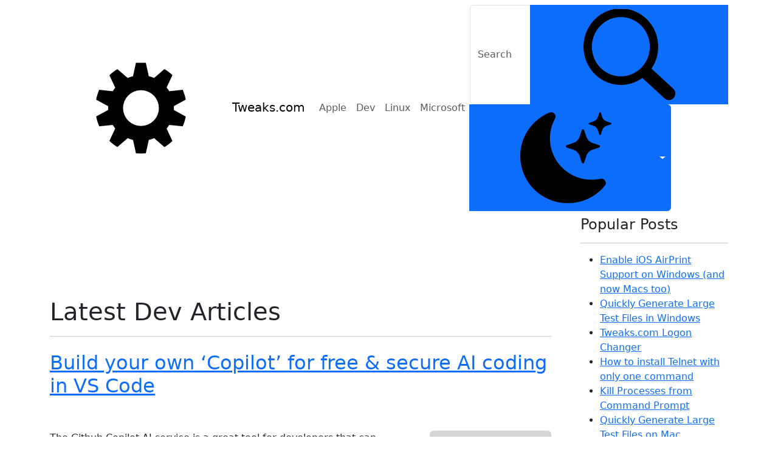

--- FILE ---
content_type: text/html; charset=utf-8
request_url: https://tweaks.com/dev/
body_size: 9577
content:
<!doctype html>
<html lang="en">
    <head>
        <!-- Google tag (gtag.js) -->
        <script async src="https://www.googletagmanager.com/gtag/js?id=G-8EXTDMJVDD"></script>
        <script>
        window.dataLayer = window.dataLayer || [];
        function gtag(){dataLayer.push(arguments);}
        gtag('js', new Date());

        gtag('config', 'G-8EXTDMJVDD');
        </script>
        <meta charset="utf-8">
        <meta name="viewport" content="width=device-width, initial-scale=1.0">
        <title>Dev Tweaks, Tips &amp; How-To Articles</title>
        
        <meta name="description" content="Useful guides for Apple, Linux, and Microsoft platforms.">
        <link rel="alternate" href="/feed.xml" type="application/atom+xml" title="">
        <link
            href="https://cdn.jsdelivr.net/npm/bootstrap@5.3.2/dist/css/bootstrap.min.css"
            rel="stylesheet"
            integrity="sha384-T3c6CoIi6uLrA9TneNEoa7RxnatzjcDSCmG1MXxSR1GAsXEV/Dwwykc2MPK8M2HN"
            crossorigin="anonymous"> <script
            src="https://cdn.jsdelivr.net/npm/bootstrap@5.3.2/dist/js/bootstrap.bundle.min.js"
            integrity="sha384-C6RzsynM9kWDrMNeT87bh95OGNyZPhcTNXj1NW7RuBCsyN/o0jlpcV8Qyq46cDfL"
            crossorigin="anonymous"></script>
        <script src="/assets/color-modes.js"></script>
        <script src="/assets/main.js"></script>
        <link href="/assets/theme.css" rel="stylesheet">
        
        <link rel="shortcut icon" href="/favicon.ico">
        <link rel="apple-touch-icon" sizes="180x180" href="/apple-touch-icon.png">
        <link rel="icon" type="image/png" sizes="32x32" href="/favicon-32x32.png">
        <link rel="icon" type="image/png" sizes="16x16" href="/favicon-16x16.png">
        <link rel="manifest" href="/site.webmanifest">
        <link rel="mask-icon" href="/safari-pinned-tab.svg" color="#008ed5">
        <meta name="msapplication-TileColor" content="#008ed5">
        <meta name="theme-color" content="#ffffff">

        <link rel="canonical" href="https://tweaks.com/dev/">
        <meta name="twitter:card" content="summary">
        <meta name="twitter:site" content="https://tweaks.com">
        <meta name="twitter:title" content="Dev Tweaks, Tips & How-To Articles">
        <meta name="twitter:description" content="Useful guides for Apple, Linux, and Microsoft platforms.">
        <meta name="twitter:image" content="https://tweaks.com/images/social/tweaks-social.png">
        <meta property="og:title" content="Dev Tweaks, Tips & How-To Articles">
        <meta property="og:type" content="website" />
        <meta property="og:url" content="https://tweaks.com/dev/">
        <meta property="og:image" content="https://tweaks.com/images/social/tweaks-social.png">
        <meta property="og:description" content="Useful guides for Apple, Linux, and Microsoft platforms.">
        <meta property="og:site_name" content="Tweaks.com">
    </head>
    <body>
        <svg xmlns="http://www.w3.org/2000/svg" style="display: none;">
            <symbol id="search" viewbox="0 0 16 16">
                <path d="M 6.555803 -0.10743 L 6.557902 -0.10743 L 6.557902 -0.106487 C 8.367607 -0.105949 10.006294 0.646588 11.192131 1.862588 C 12.375999 3.07684 13.109377 4.755361 13.110558 6.60921 L 13.111475 6.60921 L 13.111475 6.613647 L 13.111475 6.619024 L 13.110558 6.619024 C 13.109901 7.366184 12.990295 8.085243 12.770361 8.755764 C 12.733508 8.868303 12.694951 8.976402 12.655344 9.079664 L 12.655344 9.080605 C 12.465705 9.572706 12.22059 10.037916 11.927869 10.466419 L 15.741901 13.980907 L 15.744263 13.983059 L 15.764853 14.002689 L 15.766295 14.004169 C 15.98164 14.214319 16.098885 14.495731 16.113705 14.781311 C 16.12813 15.063663 16.042492 15.35247 15.854164 15.584135 L 15.852721 15.586286 L 15.829771 15.613581 L 15.82518 15.618285 L 15.806033 15.639799 L 15.803934 15.642622 C 15.598689 15.863395 15.324721 15.983328 15.045901 15.998387 C 14.770885 16.013311 14.488917 15.925782 14.262819 15.732437 L 14.260852 15.730957 L 14.234098 15.707429 L 14.230294 15.704202 L 10.329311 12.109715 C 10.213902 12.193075 10.096131 12.272268 9.976917 12.347025 C 9.815213 12.448538 9.647738 12.544134 9.476852 12.631395 C 8.598294 13.080739 7.605508 13.333513 6.555934 13.333513 L 6.555934 13.334454 L 6.553836 13.334454 L 6.553836 13.333513 C 4.744131 13.332974 3.10518 12.580437 1.919344 11.364437 C 0.735082 10.150185 0.002098 8.471395 0.000918 6.618084 L 0 6.618084 L 0 6.613647 L 0 6.611495 L 0.000918 6.611495 C 0.001443 4.756168 0.735475 3.075899 1.921574 1.860168 C 3.105967 0.646588 4.743213 -0.105276 6.551476 -0.106487 L 6.551476 -0.10743 L 6.555803 -0.10743 L 6.555803 -0.10743 Z M 6.557902 1.399798 L 6.557902 1.40074 L 6.555803 1.40074 L 6.551476 1.40074 L 6.551476 1.399798 C 5.150033 1.40074 3.879738 1.984673 2.960131 2.927058 C 2.040656 3.869445 1.470557 5.173109 1.470164 6.611629 L 1.471082 6.611629 L 1.471082 6.613781 L 1.471082 6.618218 L 1.470164 6.618218 C 1.471082 8.054992 2.040262 9.356639 2.959869 10.299698 C 3.879082 11.242487 5.150688 11.826958 6.553705 11.827227 L 6.553705 11.826286 L 6.555803 11.826286 L 6.560131 11.826286 L 6.560131 11.827227 C 7.961574 11.826286 9.231344 11.242622 10.151213 10.299967 C 11.070688 9.35758 11.640787 8.054319 11.641049 6.615933 L 11.640263 6.615933 L 11.640263 6.613781 L 11.640263 6.609344 L 11.641049 6.609344 C 11.640263 5.172571 11.070558 3.870252 10.151475 2.927463 C 9.232263 1.984673 7.961049 1.400202 6.557902 1.399798 L 6.557902 1.399798 Z"/>
            </symbol>
            <symbol id="check" viewbox="0 0 16 16">
                <path d="M13.854 3.646a.5.5 0 0 1 0 .708l-7 7a.5.5 0 0 1-.708 0l-3.5-3.5a.5.5 0 1 1 .708-.708L6.5 10.293l6.646-6.647a.5.5 0 0 1
                .708 0z"/>
            </symbol>
            <symbol id="circle-half" viewbox="0 0 16 16">
                <path d="M8 15A7 7 0 1 0 8 1v14zm0 1A8 8 0 1 1 8 0a8 8 0 0 1 0 16z"/>
            </symbol>
            <symbol id="moon-stars-fill" viewbox="0 0 16 16">
                <path d="M6 .278a.768.768 0 0 1 .08.858 7.208 7.208 0 0 0-.878 3.46c0 4.021 3.278 7.277 7.318 7.277.527 0 1.04-.055
                    1.533-.16a.787.787 0 0 1 .81.316.733.733 0 0 1-.031.893A8.349 8.349 0 0 1 8.344 16C3.734 16 0 12.286 0 7.71 0 4.266 2.114
                    1.312 5.124.06A.752.752 0 0 1 6 .278z"/>
                <path d="M10.794 3.148a.217.217 0 0 1 .412 0l.387 1.162c.173.518.579.924 1.097 1.097l1.162.387a.217.217 0 0 1 0
                .412l-1.162.387a1.734 1.734 0 0 0-1.097 1.097l-.387 1.162a.217.217 0 0 1-.412 0l-.387-1.162A1.734 1.734 0 0 0 9.31
                6.593l-1.162-.387a.217.217 0 0 1 0-.412l1.162-.387a1.734 1.734 0 0 0 1.097-1.097l.387-1.162zM13.863.099a.145.145 0 0 1
                .274 0l.258.774c.115.346.386.617.732.732l.774.258a.145.145 0 0 1 0 .274l-.774.258a1.156 1.156 0 0
                0-.732.732l-.258.774a.145.145 0 0 1-.274 0l-.258-.774a1.156 1.156 0 0 0-.732-.732l-.774-.258a.145.145 0 0 1
                0-.274l.774-.258c.346-.115.617-.386.732-.732L13.863.1z"/>
            </symbol>
            <symbol id="sun-fill" viewbox="0 0 16 16">
                <path d="M8 12a4 4 0 1 0 0-8 4 4 0 0 0 0 8zM8 0a.5.5 0 0 1 .5.5v2a.5.5 0 0 1-1 0v-2A.5.5 0 0 1 8 0zm0 13a.5.5 0 0 1 .5.5v2a.5.5
                0 0 1-1 0v-2A.5.5 0 0 1 8 13zm8-5a.5.5 0 0 1-.5.5h-2a.5.5 0 0 1 0-1h2a.5.5 0 0 1 .5.5zM3 8a.5.5 0 0 1-.5.5h-2a.5.5 0 0 1
                0-1h2A.5.5 0 0 1 3 8zm10.657-5.657a.5.5 0 0 1 0 .707l-1.414 1.415a.5.5 0 1 1-.707-.708l1.414-1.414a.5.5 0 0 1 .707
                0zm-9.193 9.193a.5.5 0 0 1 0 .707L3.05 13.657a.5.5 0 0 1-.707-.707l1.414-1.414a.5.5 0 0 1 .707 0zm9.193 2.121a.5.5 0 0
                1-.707 0l-1.414-1.414a.5.5 0 0 1 .707-.707l1.414 1.414a.5.5 0 0 1 0 .707zM4.464 4.465a.5.5 0 0 1-.707 0L2.343 3.05a.5.5 0
                1 1 .707-.707l1.414 1.414a.5.5 0 0 1 0 .708z"/>
            </symbol>
            <symbol id="logo" viewbox="0 0 941 956">
                <path fill-rule="evenodd" d="m174 302 26-38-61-130c25-24 53-46 84-64l108 93c18-8 36-14 56-19L417 4c18-2 87-2 104 0l31 140c19 5 38 11 56 19l108-94c31 19 59 40 84 64l-61 130c10 12 19 25 27 39l142-15c14 33 25 67 32 103l-126 69v40l126 69c-7 36-18 70-32 103l-142-15c-8 14-17 27-27 39l61 130c-25 24-53 45-84 64l-108-94c-18 8-37 14-56 19l-31 140c-17 2-86 2-104 0l-30-140c-20-5-38-11-56-19l-108 93c-31-18-59-40-84-64l61-130-26-38-142 15C18 638 7 603 0 567l126-68v-40L0 391c7-36 18-71 32-104l142 15m296 365a188 188 0 1 0 0-376 188 188 0 0 0 0 376Z"/>
            </symbol>
        </svg>
        <a href="#skip" class="visually-hidden">Skip to main content</a>
        <header>
            <nav class="navbar navbar-expand-lg">
                <div class="container">
                    <a class="navbar-brand" href="/"><svg class="logo-icon"><use href="#logo"></use></svg>Tweaks.com</a>
                    <button
                        class="navbar-toggler"
                        type="button"
                        data-bs-toggle="collapse"
                        data-bs-target="#navbarSupportedContent"
                        aria-controls="navbarSupportedContent"
                        aria-expanded="false"
                        aria-label="Toggle navigation">
                        <span class="navbar-toggler-icon"></span>
                    </button>
                    <div class="collapse navbar-collapse" id="navbarSupportedContent">
                        <ul class="navbar-nav me-auto mb-2 mb-lg-0">
                            <li class="nav-item">
                                <a class="nav-link" href="/apple/">Apple</a>
                            </li>
                            <li class="nav-item">
                                <a class="nav-link" href="/dev/">Dev</a>
                            </li>
                            <li class="nav-item">
                                <a class="nav-link" href="/linux/">Linux</a>
                            </li>
                            <li class="nav-item">
                                <a class="nav-link" href="/microsoft/">Microsoft</a>
                            </li>
                        </ul>
                       
                        <div class="">
                            <form class="d-flex" role="search" action="/search/" method="GET">
                                <div class="input-group">
                                    <input class="form-control blue-border" id="q" name="q" type="search" placeholder="Search" aria-label="Search">
                                    <button class="btn btn-primary blue-border" title="Search" type="submit"><svg class="search-icon"><use href="#search"></use></svg></button>
                                    <button
                                        class="btn btn-primary py-2 px-0 px-2 dropdown-toggle d-flex align-items-center"
                                        id="bd-theme"
                                        type="button"
                                        aria-expanded="false"
                                        data-bs-toggle="dropdown"
                                        data-bs-display="static"
                                        aria-label="Toggle theme (dark)"
                                        title="Toggle Theme">
                                        <svg class="btn-image my-1 theme-icon-active">
                                            <use href="#moon-stars-fill"></use>
                                        </svg>
                                        <span class="d-none ms-2" id="bd-theme-text">Theme</span>
                                    </button>
                                    <ul class="dropdown-menu dropdown-menu-end" aria-labelledby="bd-theme-text">
                                        <li>
                                            <button type="button" class="dropdown-item d-flex align-items-center" data-bs-theme-value="light" aria-pressed="false">
                                                <svg class="btn-image me-2 opacity-50 theme-icon">
                                                    <use href="#sun-fill"></use>
                                                </svg>
                                                Light
                                                <svg class="btn-image ms-auto d-none">
                                                    <use href="#check"></use>
                                                </svg>
                                            </button>
                                        </li>
                                        <li>
                                            <button
                                                type="button"
                                                class="dropdown-item d-flex align-items-center active"
                                                data-bs-theme-value="dark"
                                                aria-pressed="true">
                                                <svg class="btn-image me-2 opacity-50 theme-icon">
                                                    <use href="#moon-stars-fill"></use>
                                                </svg>
                                                Dark
                                                <svg class="btn-image ms-auto d-none">
                                                    <use href="#check"></use>
                                                </svg>
                                            </button>
                                        </li>
                                        <li>
                                            <button type="button" class="dropdown-item d-flex align-items-center" data-bs-theme-value="auto" aria-pressed="false">
                                                <svg class="btn-image me-2 opacity-50 theme-icon">
                                                    <use href="#circle-half"></use>
                                                </svg>
                                                Auto
                                                <svg class="btn-image ms-auto d-none">
                                                    <use href="#check"></use>
                                                </svg>
                                            </button>
                                        </li>
                                    </ul>
                           
                                </div>
                            </form>
                        </div>
                    </div>
                
                </div>
            </nav>
        </header>
        <main id="skip">
            <div class="container">
                
               	<div class="row gx-5">
    <div class="col-md-8 col-lg-9">
        <div class="text-center mb-4 grey-sep" style="border-radius: 0.375rem;padding:10px;">
<script async src="https://pagead2.googlesyndication.com/pagead/js/adsbygoogle.js?client=ca-pub-1159114946703292"
     crossorigin="anonymous"></script>
<!-- Tweaks.com - Responsive Top -->
<ins class="adsbygoogle"
     style="display:block"
     data-ad-client="ca-pub-1159114946703292"
     data-ad-slot="4459641043"
     data-ad-format="horizontal"
     data-full-width-responsive="true"></ins>
<script>
     (adsbygoogle = window.adsbygoogle || []).push({});
</script></div>
        <h1>Latest Dev Articles</h1>
<hr class="blue mb-4">
<div class="latest-list">


<div class="mb-5">
<div class="mb-2">
<h2 class="mb-0 post-title mb-3"><a href="/build-your-own-copilot-for-vs-code/">Build your own ‘Copilot’ for free &amp; secure AI coding in VS Code</a></h2>

<div class="mb-0">
  
  
    <a href="/ai/" class="badge tag-bg tag-text me-2 mb-2">AI</a>
    <a href="/apple/" class="badge tag-bg tag-text me-2 mb-2">Apple</a>
    <a href="/dev/" class="badge tag-bg tag-text me-2 mb-2">Dev</a>
    <a href="/mac/" class="badge tag-bg tag-text me-2 mb-2">Mac</a>
    <a href="/macos/" class="badge tag-bg tag-text me-2 mb-2">macOS</a>  </div>
</div>


<img src="/images/article/local-llm-small-2.png" class="rounded float-end ms-5 img-border" alt="" width="200">
<p>The Github Copilot AI service is a great tool for developers that can assist with code generation, code completion, refactoring, debugging, generating test cases, and much more. However, as a public cloud AI service, many developers cannot access Copilot due to their company policies or budget constraints. Thanks to modern hardware, it is now possible to run AI models locally on your machine using...</p>

<a href="/build-your-own-copilot-for-vs-code/" class="btn btn-primary">Read More</a>

</div>

<hr class="grey-sep mb-5">

<div class="mb-5">
<div class="mb-2">
<h2 class="mb-0 post-title mb-3"><a href="/davis-weatherlink-live-home-assistant-custom-integration/">WeatherLink Live Integration for Home Assistant</a></h2>

<div class="mb-0">
  
  
    <a href="/dev/" class="badge tag-bg tag-text me-2 mb-2">Dev</a>
    <a href="/home-assistant/" class="badge tag-bg tag-text me-2 mb-2">Home Assistant</a>  </div>
</div>


<img src="/images/article/homeassistant-small.png" class="rounded float-end ms-5 img-border" alt="" width="200">
<p>As a <a href="https://www.noaa.gov/">weather</a> and <a href="https://www.home-assistant.io/">Home Assistant</a> enthusiast, I've been looking for a way to integrate my <a href="https://www.davisinstruments.com/pages/vantage-vue">Davis Vantage Vue</a> weather station with Home Assistant. After some research and purchasing the <a href="https://amzn.to/4iy0OYr">Davis WeatherLink Live</a> radio receiver, I've come up with a custom integration that...</p>

<a href="/davis-weatherlink-live-home-assistant-custom-integration/" class="btn btn-primary">Read More</a>

</div>

<hr class="grey-sep mb-5">

<div class="mb-5">
<div class="mb-2">
<h2 class="mb-0 post-title mb-3"><a href="/easy-log-centralization-with-graylog-and-docker/">Easy Log Centralization with Graylog and Docker</a></h2>

<div class="mb-0">
  
  
    <a href="/debian/" class="badge tag-bg tag-text me-2 mb-2">Debian</a>
    <a href="/dev/" class="badge tag-bg tag-text me-2 mb-2">Dev</a>
    <a href="/docker/" class="badge tag-bg tag-text me-2 mb-2">Docker</a>
    <a href="/homelab/" class="badge tag-bg tag-text me-2 mb-2">Homelab</a>
    <a href="/linux/" class="badge tag-bg tag-text me-2 mb-2">Linux</a>
    <a href="/ubuntu/" class="badge tag-bg tag-text me-2 mb-2">Ubuntu</a>  </div>
</div>


<img src="/images/article/graylog-small.png" class="rounded float-end ms-5 img-border" alt="" width="200">
<p>Graylog is an open source log management platform that will collect, store, and index your logs to provide centralized monitoring and alerting for your applications and infrastructure. While there are &quot;enterprise&quot; editions available for purchase, the free open source edition provides the core capabilities with no log ingestion limits.</p>

<a href="/easy-log-centralization-with-graylog-and-docker/" class="btn btn-primary">Read More</a>

</div>

<hr class="grey-sep mb-5">

</div>


<h2>All Dev Articles</h2>
<hr class="blue mb-4">
<div class="menu-list mb-5">
<ul>


  <li><a href="/build-your-own-copilot-for-vs-code/">Build your own ‘Copilot’ for free & secure AI coding in VS Code</a></li>

  <li><a href="/davis-weatherlink-live-home-assistant-custom-integration/">WeatherLink Live Integration for Home Assistant</a></li>

  <li><a href="/easy-log-centralization-with-graylog-and-docker/">Easy Log Centralization with Graylog and Docker</a></li>

  <li><a href="/free-static-code-analysis-with-sonarqube/">Free Static Code Analysis with Sonarqube</a></li>

  <li><a href="/homebrew-mac-package-manager/">Homebrew - The Missing Package Manager</a></li>

  <li><a href="/show-hidden-files-mac/">Show Hidden Files on Mac</a></li>

  <li><a href="/eleventy-pagination-all-collection-fix/">Fix Missing Pages in the Eleventy "all" Collection</a></li>

  <li><a href="/netcheck-automated-internet-quality-powershell-script/">Internet Connection Quality Testing with PowerShell</a></li>

  <li><a href="/aimspower-inverter-mqtt/">DIY Battery Backup with a Power Inverter and Free Software</a></li>

  <li><a href="/ugatewaystats-wan-bandwidth-reporting-for-unifi/">UGatewayStats - WAN Bandwidth Reporting for UniFi</a></li>

</ul>

</div>
    </div>
    <div class="col-md-4 col-lg-3">
        <h4>Popular Posts</h4>
<hr class="green">
<div class="menu-list mb-5">
<ul>

     
    
    <li><a href="/windows/46495/enable-ios-airprint-support-on-windows/">Enable iOS AirPrint Support on Windows (and now Macs too)</a></li>
    

     
    
    <li><a href="/windows/62755/quickly-generate-large-test-files-in-windows/">Quickly Generate Large Test Files in Windows</a></li>
    

     
    
    <li><a href="/software/tweakslogon/">Tweaks.com Logon Changer</a></li>
    

     
    
    <li><a href="/windows/48535/how-to-install-telnet-with-only-one-command/">How to install Telnet with only one command</a></li>
    

     
    
    <li><a href="/windows/39559/kill-processes-from-command-prompt/">Kill Processes from Command Prompt</a></li>
    

     
    

     
    
    <li><a href="/quickly-generate-large-test-files-mac/">Quickly Generate Large Test Files on Mac</a></li>
    

</ul>
</div>
        <h4>All Tags</h4>
<hr class="orange"> 
<div class="mb-5">
  
    <a href="/11ty/" class="badge tag-bg tag-text me-2 mb-2">11ty</a>
    <a href="/ai/" class="badge tag-bg tag-text me-2 mb-2">AI</a>
    <a href="/apple/" class="badge tag-bg tag-text me-2 mb-2">Apple</a>
    <a href="/debian/" class="badge tag-bg tag-text me-2 mb-2">Debian</a>
    <a href="/dev/" class="badge tag-bg tag-text me-2 mb-2">Dev</a>
    <a href="/docker/" class="badge tag-bg tag-text me-2 mb-2">Docker</a>
    <a href="/eleventy/" class="badge tag-bg tag-text me-2 mb-2">Eleventy</a>
    <a href="/home-assistant/" class="badge tag-bg tag-text me-2 mb-2">Home Assistant</a>
    <a href="/homelab/" class="badge tag-bg tag-text me-2 mb-2">Homelab</a>
    <a href="/ios/" class="badge tag-bg tag-text me-2 mb-2">iOS</a>
    <a href="/ios-6/" class="badge tag-bg tag-text me-2 mb-2">iOS 6</a>
    <a href="/ios-7/" class="badge tag-bg tag-text me-2 mb-2">iOS 7</a>
    <a href="/iphone/" class="badge tag-bg tag-text me-2 mb-2">iPhone</a>
    <a href="/linux/" class="badge tag-bg tag-text me-2 mb-2">Linux</a>
    <a href="/mac/" class="badge tag-bg tag-text me-2 mb-2">Mac</a>
    <a href="/macos/" class="badge tag-bg tag-text me-2 mb-2">macOS</a>
    <a href="/microsoft/" class="badge tag-bg tag-text me-2 mb-2">Microsoft</a>
    <a href="/office-365/" class="badge tag-bg tag-text me-2 mb-2">Office 365</a>
    <a href="/os-x/" class="badge tag-bg tag-text me-2 mb-2">OS X</a>
    <a href="/powershell/" class="badge tag-bg tag-text me-2 mb-2">PowerShell</a>
    <a href="/raspbian/" class="badge tag-bg tag-text me-2 mb-2">Raspbian</a>
    <a href="/ubiquiti/" class="badge tag-bg tag-text me-2 mb-2">Ubiquiti</a>
    <a href="/ubuntu/" class="badge tag-bg tag-text me-2 mb-2">Ubuntu</a>
    <a href="/unifi/" class="badge tag-bg tag-text me-2 mb-2">UniFi</a>
    <a href="/windows/" class="badge tag-bg tag-text me-2 mb-2">Windows</a>
    <a href="/windows-10/" class="badge tag-bg tag-text me-2 mb-2">Windows 10</a>
    <a href="/windows-11/" class="badge tag-bg tag-text me-2 mb-2">Windows 11</a>
    <a href="/windows-7/" class="badge tag-bg tag-text me-2 mb-2">Windows 7</a>
    <a href="/windows-8/" class="badge tag-bg tag-text me-2 mb-2">Windows 8</a>
    <a href="/windows-server/" class="badge tag-bg tag-text me-2 mb-2">Windows Server</a>
    <a href="/windows-vista/" class="badge tag-bg tag-text me-2 mb-2">Windows Vista</a>
    <a href="/windows-xp/" class="badge tag-bg tag-text me-2 mb-2">Windows XP</a>
</div>
        <style type="text/css">
     @media (max-width: 767px) { .adslot_side_top { display: none; } }
</style>
<h4 class="adslot_side_top">Advertisement</h4>
<hr class="grey adslot_side_top">
<div class="mb-5 adslot_side_top">
<script async src="https://pagead2.googlesyndication.com/pagead/js/adsbygoogle.js?client=ca-pub-1159114946703292"
     crossorigin="anonymous"></script>
<!-- Tweaks.com - 300 Top -->
<ins class="adsbygoogle adslot_side"
     style="display:inline-block;width:300px;height:250px;"
     data-ad-client="ca-pub-1159114946703292"
     data-ad-slot="8915681443"></ins>
<script>
     (adsbygoogle = window.adsbygoogle || []).push({});
</script>
</div> 
         
        <h4>Share This Page</h4>
<hr class="green">
<div class="row mb-5">
    <div class="col-xxl-3 col-6 d-flex justify-content-center p-0 mb-3">
        <a id="sharereddit" href="https://www.reddit.com/submit?url=https%3A%2F%2Ftweaks.com%2Fdev%2F&title=Dev%20Tweaks%2C%20Tips%20%26%20How-To%20Articles" role="button" class="pad-social" style="background-color: rgb(255, 87, 0); border-radius: 7px;" target="_blank"><span class="d-none">Share to Reddit</span><span class="at-icon-wrapper" style="line-height: 48px; height: 48px; width: 48px;"><svg xmlns="http://www.w3.org/2000/svg" xmlns:xlink="http://www.w3.org/1999/xlink" viewBox="0 0 32 32" version="1.1" role="img" aria-labelledby="at-svg-reddit-1" class="at-icon at-icon-reddit" style="fill: rgb(255, 255, 255); width: 48px; height: 48px;"><title id="at-svg-reddit-1">Reddit</title><g><path d="M27 15.5a2.452 2.452 0 0 1-1.338 2.21c.098.38.147.777.147 1.19 0 1.283-.437 2.47-1.308 3.563-.872 1.092-2.06 1.955-3.567 2.588-1.506.634-3.143.95-4.91.95-1.768 0-3.403-.316-4.905-.95-1.502-.632-2.69-1.495-3.56-2.587-.872-1.092-1.308-2.28-1.308-3.562 0-.388.045-.777.135-1.166a2.47 2.47 0 0 1-1.006-.912c-.253-.4-.38-.842-.38-1.322 0-.678.237-1.26.712-1.744a2.334 2.334 0 0 1 1.73-.726c.697 0 1.29.26 1.78.782 1.785-1.258 3.893-1.928 6.324-2.01l1.424-6.467a.42.42 0 0 1 .184-.26.4.4 0 0 1 .32-.063l4.53 1.006c.147-.306.368-.553.662-.74a1.78 1.78 0 0 1 .97-.278c.508 0 .94.18 1.302.54.36.36.54.796.54 1.31 0 .512-.18.95-.54 1.315-.36.364-.794.546-1.302.546-.507 0-.94-.18-1.295-.54a1.793 1.793 0 0 1-.533-1.308l-4.1-.92-1.277 5.86c2.455.074 4.58.736 6.37 1.985a2.315 2.315 0 0 1 1.757-.757c.68 0 1.256.242 1.73.726.476.484.713 1.066.713 1.744zm-16.868 2.47c0 .513.178.95.534 1.315.356.365.787.547 1.295.547.508 0 .942-.182 1.302-.547.36-.364.54-.802.54-1.315 0-.513-.18-.95-.54-1.31-.36-.36-.794-.54-1.3-.54-.5 0-.93.183-1.29.547a1.79 1.79 0 0 0-.54 1.303zm9.944 4.406c.09-.09.135-.2.135-.323a.444.444 0 0 0-.44-.447c-.124 0-.23.042-.32.124-.336.348-.83.605-1.486.77a7.99 7.99 0 0 1-1.964.248 7.99 7.99 0 0 1-1.964-.248c-.655-.165-1.15-.422-1.486-.77a.456.456 0 0 0-.32-.124.414.414 0 0 0-.306.124.41.41 0 0 0-.135.317.45.45 0 0 0 .134.33c.352.355.837.636 1.455.843.617.207 1.118.33 1.503.366a11.6 11.6 0 0 0 1.117.056c.36 0 .733-.02 1.117-.056.385-.037.886-.16 1.504-.366.62-.207 1.104-.488 1.456-.844zm-.037-2.544c.507 0 .938-.182 1.294-.547.356-.364.534-.802.534-1.315 0-.505-.18-.94-.54-1.303a1.75 1.75 0 0 0-1.29-.546c-.506 0-.94.18-1.3.54-.36.36-.54.797-.54 1.31s.18.95.54 1.315c.36.365.794.547 1.3.547z" fill-rule="evenodd"></path></g></svg></span></a>
        </div>
        <div class="col-xxl-3 col-6 d-flex justify-content-center p-0 mb-3">
        <a id="sharetwitter" href="https://twitter.com/intent/tweet?text=Dev%20Tweaks%2C%20Tips%20%26%20How-To%20Articles&url=https%3A%2F%2Ftweaks.com%2Fdev%2F" role="button" class="pad-social" style="background-color: rgb(29, 161, 242); border-radius: 7px;" target="_blank"><span class="d-none">Share to Twitter</span><span class="at-icon-wrapper" style="line-height: 48px; height: 48px; width: 48px;"><svg xmlns="http://www.w3.org/2000/svg" xmlns:xlink="http://www.w3.org/1999/xlink" viewBox="0 0 32 32" version="1.1" role="img" aria-labelledby="at-svg-twitter-2" class="at-icon at-icon-twitter" style="fill: rgb(255, 255, 255); width: 48px; height: 48px;"><title id="at-svg-twitter-2">Twitter</title><g><path d="M27.996 10.116c-.81.36-1.68.602-2.592.71a4.526 4.526 0 0 0 1.984-2.496 9.037 9.037 0 0 1-2.866 1.095 4.513 4.513 0 0 0-7.69 4.116 12.81 12.81 0 0 1-9.3-4.715 4.49 4.49 0 0 0-.612 2.27 4.51 4.51 0 0 0 2.008 3.755 4.495 4.495 0 0 1-2.044-.564v.057a4.515 4.515 0 0 0 3.62 4.425 4.52 4.52 0 0 1-2.04.077 4.517 4.517 0 0 0 4.217 3.134 9.055 9.055 0 0 1-5.604 1.93A9.18 9.18 0 0 1 6 23.85a12.773 12.773 0 0 0 6.918 2.027c8.3 0 12.84-6.876 12.84-12.84 0-.195-.005-.39-.014-.583a9.172 9.172 0 0 0 2.252-2.336" fill-rule="evenodd"></path></g></svg></span></a>
        </div>
        <div class="col-xxl-3 col-6 d-flex justify-content-center p-0 mb-3">
        <a id="sharefacebook" href="https://www.facebook.com/sharer/sharer.php?u=https%3A%2F%2Ftweaks.com%2Fdev%2F&t=Dev%20Tweaks%2C%20Tips%20%26%20How-To%20Articles" role="button" class="pad-social" style="background-color: rgb(59, 89, 152); border-radius: 7px;" target="_blank"><span class="d-none">Share to Facebook</span><span class="at-icon-wrapper" style="line-height: 48px; height: 48px; width: 48px;"><svg xmlns="http://www.w3.org/2000/svg" xmlns:xlink="http://www.w3.org/1999/xlink" viewBox="0 0 32 32" version="1.1" role="img" aria-labelledby="at-svg-facebook-3" class="at-icon at-icon-facebook" style="fill: rgb(255, 255, 255); width: 48px; height: 48px;"><title id="at-svg-facebook-3">Facebook</title><g><path d="M22 5.16c-.406-.054-1.806-.16-3.43-.16-3.4 0-5.733 1.825-5.733 5.17v2.882H9v3.913h3.837V27h4.604V16.965h3.823l.587-3.913h-4.41v-2.5c0-1.123.347-1.903 2.198-1.903H22V5.16z" fill-rule="evenodd"></path></g></svg></span></a>
        </div>
        <div class="col-xxl-3 col-6 d-flex justify-content-center p-0 mb-3">
        <a id="sharelinkedin" href="https://www.linkedin.com/sharing/share-offsite/?url=https%3A%2F%2Ftweaks.com%2Fdev%2F" role="button" class="pad-social" style="background-color: rgb(0, 119, 181); border-radius: 7px;" target="_blank"><span class="d-none">Share to LinkedIn</span><span class="at-icon-wrapper" style="line-height: 48px; height: 48px; width: 48px;"><svg xmlns="http://www.w3.org/2000/svg" xmlns:xlink="http://www.w3.org/1999/xlink" viewBox="0 0 32 32" version="1.1" role="img" aria-labelledby="at-svg-linkedin-99" style="fill: rgb(255, 255, 255); width: 48px; height: 48px;" class="at-icon at-icon-linkedin"><title id="at-svg-linkedin-99">LinkedIn</title><g><path d="M26 25.963h-4.185v-6.55c0-1.56-.027-3.57-2.175-3.57-2.18 0-2.51 1.7-2.51 3.46v6.66h-4.182V12.495h4.012v1.84h.058c.558-1.058 1.924-2.174 3.96-2.174 4.24 0 5.022 2.79 5.022 6.417v7.386zM8.23 10.655a2.426 2.426 0 0 1 0-4.855 2.427 2.427 0 0 1 0 4.855zm-2.098 1.84h4.19v13.468h-4.19V12.495z" fill-rule="evenodd"></path></g></svg></span></a>
        </div>
        <a href="https://www.facebook.com/tweaksdotcom" class="fb-button" target="_new"><svg xmlns="http://www.w3.org/2000/svg" viewBox="0 0 16 16" style="height:16px;width:16px;margin-bottom:4px;" color="#ffffff"><path fill="#ffffff" fill-rule="evenodd" d="M4.55,7 C4.7984,7 5,7.23403636 5,7.52247273 L5,13.4775273 C5,13.7659636 4.7984,14 4.55,14 L2.45,14 C2.2016,14 2,13.7659636 2,13.4775273 L2,7.52247273 C2,7.23403636 2.2016,7 2.45,7 L4.55,7 Z M6.54470232,13.2 C6.24016877,13.1641086 6.01734614,12.8982791 6,12.5737979 C6.01734614,12.5737979 6.01344187,9.66805666 6,8.14398693 C6.01344187,7.61903931 6.10849456,6.68623352 6.39801308,6.27384278 C7.10556287,5.26600749 7.60281698,4.6079584 7.89206808,4.22570082 C8.18126341,3.8435016 8.52813047,3.4708734 8.53777961,3.18572676 C8.55077527,2.80206854 8.53655255,2.79471518 8.53777961,2.35555666 C8.53900667,1.91639814 8.74565444,1.5 9.27139313,1.5 C9.52544997,1.5 9.7301456,1.55690094 9.91922413,1.80084547 C10.2223633,2.15596568 10.4343097,2.71884727 10.4343097,3.60971169 C10.4343097,4.50057612 9.50989975,6.1729303 9.50815961,6.18 C9.50815961,6.18 13.5457098,6.17908951 13.5464084,6.18 C14.1635544,6.17587601 14.5,6.72543196 14.5,7.29718426 C14.5,7.83263667 14.1341135,8.27897346 13.6539433,8.3540827 C13.9452023,8.49286263 14.1544715,8.82364675 14.1544715,9.20555417 C14.1544715,9.68159617 13.8293011,10.0782687 13.3983805,10.1458495 C13.6304619,10.2907572 13.7736931,10.5516845 13.7736931,10.847511 C13.7736931,11.2459343 13.5138356,11.5808619 13.1594388,11.6612236 C13.3701582,11.7991865 13.5063617,12.0543945 13.5063617,12.3429843 C13.5063617,12.7952155 13.1715421,13.1656844 12.7434661,13.2 L6.54470232,13.2 Z"></path></svg> Like us on Facebook</a>
</div>
 
                          
    </div>
</div>	
				
			</div>
            
        </main>
        <footer>

            <div class="container">
                <h4 class="mt-5">Advertisement</h4>
<hr class="grey">
<div class="my-4 text-center">
<script async src="https://pagead2.googlesyndication.com/pagead/js/adsbygoogle.js?client=ca-pub-1159114946703292"
     crossorigin="anonymous"></script>
<!-- Tweaks.com Responsive Bottom -->
<ins class="adsbygoogle"
     style="display:block"
     data-ad-client="ca-pub-1159114946703292"
     data-ad-slot="8231775781"
     data-ad-format="auto"
     data-full-width-responsive="true"></ins>
<script>
     (adsbygoogle = window.adsbygoogle || []).push({});
</script>
</div>
                <hr class="blue mt-5">
                <div class="row mb-3">
               <div class="col-md-6">&nbsp;&#169; 2025 Steve Sinchak LLC, all rights reserved.</div>
<div class="col-md-6 text-end"><a href="https://www.stevesinchak.com/legal/">Terms of Service & Privacy Policy</a></div>
                </div>
            </div>
        </footer>
    <!-- Cloudflare Pages Analytics --><script defer src='https://static.cloudflareinsights.com/beacon.min.js' data-cf-beacon='{"token": "70ee1e3833d641b1a25b8267720f1f5e"}'></script><!-- Cloudflare Pages Analytics --><script defer src="https://static.cloudflareinsights.com/beacon.min.js/vcd15cbe7772f49c399c6a5babf22c1241717689176015" integrity="sha512-ZpsOmlRQV6y907TI0dKBHq9Md29nnaEIPlkf84rnaERnq6zvWvPUqr2ft8M1aS28oN72PdrCzSjY4U6VaAw1EQ==" data-cf-beacon='{"version":"2024.11.0","token":"595ec45bff504b0d814595b81f2be760","r":1,"server_timing":{"name":{"cfCacheStatus":true,"cfEdge":true,"cfExtPri":true,"cfL4":true,"cfOrigin":true,"cfSpeedBrain":true},"location_startswith":null}}' crossorigin="anonymous"></script>
</body>
    <!-- Copyright Steve Sinchak LLC -->
</html>

--- FILE ---
content_type: text/html; charset=utf-8
request_url: https://www.google.com/recaptcha/api2/aframe
body_size: 267
content:
<!DOCTYPE HTML><html><head><meta http-equiv="content-type" content="text/html; charset=UTF-8"></head><body><script nonce="DtC7Y5cN1yutV8O4OiDyMQ">/** Anti-fraud and anti-abuse applications only. See google.com/recaptcha */ try{var clients={'sodar':'https://pagead2.googlesyndication.com/pagead/sodar?'};window.addEventListener("message",function(a){try{if(a.source===window.parent){var b=JSON.parse(a.data);var c=clients[b['id']];if(c){var d=document.createElement('img');d.src=c+b['params']+'&rc='+(localStorage.getItem("rc::a")?sessionStorage.getItem("rc::b"):"");window.document.body.appendChild(d);sessionStorage.setItem("rc::e",parseInt(sessionStorage.getItem("rc::e")||0)+1);localStorage.setItem("rc::h",'1769460144894');}}}catch(b){}});window.parent.postMessage("_grecaptcha_ready", "*");}catch(b){}</script></body></html>